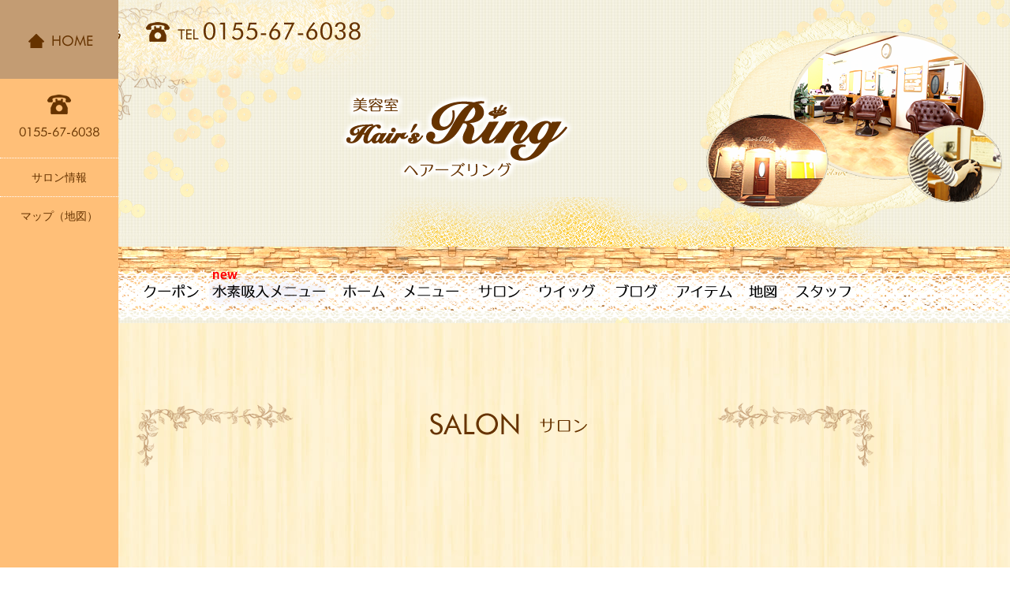

--- FILE ---
content_type: text/html
request_url: https://hairs-ring.com/salon.html
body_size: 3239
content:
<!DOCTYPE html>
<html dir="ltr" lang="ja"><!-- InstanceBegin template="/Templates/temp.dwt" codeOutsideHTMLIsLocked="false" --><head>
<meta charset="UTF-8">
<meta name="format-detection" content="telephone=no">
<meta name="viewport" content="width=device-width,initial-scale=1.0,minimum-scale=1.0">
<meta name="Keywords" content="ring,hair'sring,ヘアーズリング,リング,ヘアーズ,美容室,帯広,ヘアーサロン,ウイッグ">
<meta name="Description" content="帯広美容室ヘアーズリング Hair's Ringでは髪（ヘアー）を通して多くの人達と縁を広げ、輪（リング）を結ぶ。気構えるオシャレではなく、毎日楽しめるオシャレを提案する。そんなお客様に一番近い美容室を目指しています">
<script src="js/jquery-1.8.2.min.js" type="text/javascript" charset="UTF-8"></script>
<script src="js/jquery.colorbox-min.js" type="text/javascript" charset="UTF-8"></script>
<script src="js/jquery.bxslider.min.js" type="text/javascript" charset="UTF-8"></script>
<script src="js/base.js" type="text/javascript" charset="UTF-8"></script>
<script type="text/javascript" src="https://maps.google.com/maps/api/js?key=AIzaSyC8umxYMp-bIuhK_gH1QoJk4kdbp7fa5h0"></script>
<script src="js/google_maps.js" type="text/javascript" charset="UTF-8"></script>
<link rel="stylesheet" type="text/css" href="css/main.css">
<link rel="stylesheet" type="text/css" href="css/jquery.bxslider.css">
<link rel="stylesheet" type="text/css" href="js/colorbox.css">
<!-- InstanceBeginEditable name="doctitle" -->
<title>サロン　Hair's Ring -ヘアーズリング-</title>
<!-- InstanceEndEditable -->
<!-- InstanceBeginEditable name="head" -->
<!-- InstanceEndEditable -->
</head>
<body>
<script>
  (function(i,s,o,g,r,a,m){i['GoogleAnalyticsObject']=r;i[r]=i[r]||function(){
  (i[r].q=i[r].q||[]).push(arguments)},i[r].l=1*new Date();a=s.createElement(o),
  m=s.getElementsByTagName(o)[0];a.async=1;a.src=g;m.parentNode.insertBefore(a,m)
  })(window,document,'script','https://www.google-analytics.com/analytics.js','ga');

  ga('create', 'UA-97014373-1', 'auto');
  ga('send', 'pageview');

</script>
<div id="loader-bg">
	<div id="loader">
		<img src="img/img-loading.png" width="240" height="240" alt="Now Loading...">
	</div>
</div>
<div id="main">
	<header>
		<div class="header_box1">
			<p class="header_tel"><img src="img/contact1.png" width="180" height="100" alt="ご予約はこちら" class="pc_i"><a href="tel:0155676038"><img src="img/contact2.png" width="300" height="100" alt="お問い合わせ電話番号0155-67-6038"></a></p>
			<div id="fade_img">
				<img src="img/header_img1.png" width="400" height="300" alt="帯広美容室hairs ring イメージ写真1">
				<img src="img/header_img2.png" width="400" height="300" alt="帯広美容室hairs ring イメージ写真2">
				<img src="img/header_img3.png" width="400" height="300" alt="帯広美容室hairs ring イメージ写真3">
			</div>
			<p class="header_logo"><img src="img/header_logo.png" width="320" height="150" alt="帯広ヘアーサロン　ヘアーズリング"></p>
			
		</div>
		
		<!-- InstanceBeginEditable name="EditRegion4" --><!-- InstanceEndEditable -->
		
		<nav class="header_nav">
			<div id="toggle"><a href="">MENU</a></div>
			<ul id="menu">
                <li><a data-text ="クーポン" href="coupon.html" class="orange"><img src="img/h_menu4_btn.png" alt="クーポン"></a></li>
                <li><a data-text ="水素吸入メニュー" href="suiso.html" class="blue"><img src="img/h_menu10_btn.png" alt="メニュー"></a></li>
				<li><a data-text="ホーム" href="../"><img src="img/h_menu1_btn.png" alt="ホーム"></a></li>
				<li><a data-text ="メニュー" href="menu.html"><img src="img/h_menu2_btn.png" alt="メニュー"></a></li>
                
				<li><a data-text ="サロン" href="salon.html"><img src="img/h_menu3_btn.png" alt="サロン"></a></li>				
				<li><a data-text ="ウィッグ" href="wig.html"><img src="img/h_menu5_btn.png" alt="ウィッグ"></a></li>
				<li><a data-text ="ブログ" href="https://www.hairs-ring.com/blog/?cat=1"><img src="img/h_menu6_btn.png" alt="ブログ"></a></li>
				<li><a data-text ="アイテム" href="item.html"><img src="img/h_menu7_btn.png" alt="アイテム"></a></li>
				<li><a data-text ="地図" href="alon.html#mark2"><img src="img/h_menu8_btn.png" alt="地図"></a></li>
				<li><a data-text ="スタッフ" href="staff.html"><img src="img/h_menu9_btn.png" alt="スタッフ"></a></li>
			</ul>
		</nav>
	</header>
	<!-- InstanceBeginEditable name="EditRegion3" -->
	<article class="salon_main page_all_back">
		<section class="salon_box1" id="mark1">
			<h1 class="page_title"><img src="img/salon_title1.png" width="320" height="45" alt="帯広美容室ヘアーズリング　サロン一覧"></h1>
			
			<ul>
				<li><a href="img/salon_gallery1.jpg" class="group1"><img src="img/salon_gallery1_btn.jpg" width="140" height="105" alt="ヘアーズリング夜の外観写真"></a></li>
				<li><a href="img/salon_gallery2.jpg" class="group1"><img src="img/salon_gallery2_btn.jpg" width="140" height="105" alt="ヘアーカット・スチームイメージ"></a></li>
				<li><a href="img/salon_gallery3.jpg" class="group1"><img src="img/salon_gallery3_btn.jpg" width="140" height="105" alt="hairsringの内観写真"></a></li>
				<li><a href="img/salon_gallery4.jpg" class="group1"><img src="img/salon_gallery4_btn.jpg" width="140" height="105" alt="ヘアーズリングのヘアーシャンプー台"></a></li>
				<li><a href="img/salon_gallery5.jpg" class="group1"><img src="img/salon_gallery5_btn.jpg" width="140" height="105" alt="美容室ヘアーズリング、ヘアーカットイメージ"></a></li>
				<li><a href="img/salon_gallery6.jpg" class="group1"><img src="img/salon_gallery6_btn.jpg" width="140" height="105" alt="シザーやヘアーカット用のはさみなど"></a></li>
				<li><a href="img/salon_gallery7.jpg" class="group1"><img src="img/salon_gallery7_btn.jpg" width="140" height="105" alt="ヘアーカットイメージ"></a></li>
				<li><a href="img/salon_gallery8.jpg" class="group1"><img src="img/salon_gallery8_btn.jpg" width="140" height="105" alt="カラー剤など豊富なヘアーケア用品"></a></li>
			</ul>
			
			<div>
				<table>
					<tr><th>店名</th><td>Hair’s Ring ヘアーズリング</td></tr>
					<tr><th>所在地</th><td>北海道帯広市東３条南６丁目１５番地</td></tr>
					<tr><th>営業時間<br>（受付）</th><td>平日・土曜日　/　10:00 - 18:00</td></tr>
					<tr><th>定休日</th><td>日曜・祝日</td></tr>
					<tr><th>駐車場</th><td>５台</td></tr>
				</table>
				<p><a href="tel:0155676038"><img src="img/salon_contact_bana_btn.png" width="540" height="170" alt="ご予約はこちら　0155676038"></a></p>
			</div>

		</section>
		
		<section class="salon_box_map" id="mark2">
			<h2 class="page_title"><img src="img/salon_title3.png" width="400" height="45" alt="帯広美容室ヘアーズリング　地図"></h2>
			
			<div id="page_map"><div id="map_canvas">a</div></div>
			
			<div id="page_street"><div id="street"></div></div>
			<p>詳細は<a href="https://www.google.com/maps/place/%E3%83%98%E3%82%A2%E3%83%BC%E3%82%BA%E3%83%BB%E3%83%AA%E3%83%B3%E3%82%B0/@42.9257786,143.2072211,17z/data=!3m1!4b1!4m2!3m1!1s0x5f73993ba8ee1fd9:0x2f668ddcb4e93bb">goolemap</a>からご覧頂けます。</p>
			
		</section>
	</article>	
	<!-- InstanceEndEditable -->	
	<div class="page_all_back text_center"><a class="sp_b" href="tel:0155676038"><img src="img/index_side_contact_bana_btn.png" alt="お問い合わせ0155676038"></a></div>
	<div class="page_all_back">
        <p class="line"><a href="https://line.me/ti/p/%40eim4121k">ラインでお友達になれば<br>お得なクーポンが盛りだくさん<br><img src="img/line.png" alt="lineのお申し込み"></a></p>
        <p class="insta"><a href="https://www.instagram.com/hairsring.830/">Instagramでもサロンの最新情報を発信中♪<br><img src="img/insta.png" alt="ヘアーズリングのインスタグラム"></a></p>
    </div>
	<footer>
		<div>
			<p class="footer_logo"><img src="img/footer_logo.png" width="300" height="180" alt="帯広美容室ヘアーズリング"></p>
			<nav>
				<ul id="menu2">
					<li><a href="../">ホーム</a></li>
					<li><a href="menu.html">メニュー</a></li>
					<li><a href="salon.html">サロン</a></li>
					<li><a href="coupon.html">クーポン</a></li>
					<li><a href="wig.html">ウィッグ</a></li>
					<li><a href="https://www.hairs-ring.com/blog/?cat=1">ブログ</a></li>
					<li><a href="item.html">アイテム</a></li>
					<li><a href="salon.html#mark2">地図</a></li>
					<li><a href="staff.html">スタッフ</a></li>
				</ul>
			</nav>
			<p>Copyright(C) Hair’s Ring. All Rights Reserved </p>
		</div>
	</footer>
	
	
	<nav class="side_nav_menu" id="side_nav_menu">
		<h2><a href="../"><img src="img/sub_menu1_btn.png" alt="hairs ring　ホーム"></a></h2>
		<ul>
			<li><img src="img/sub_menu2_btn.png" alt="お問い合わせ0155676038"></li>
			<!-- InstanceBeginEditable name="EditRegion5" -->
				<li><a href="#mark1">サロン情報</a></li>
				<li><a href="#mark2">マップ（地図）</a></li>
				<!-- InstanceEndEditable -->				
		</ul>
		<p id="page_top"><a href="#"><img src="img/top_return_btn.png" alt="帯広ヘアーサロンhairs ringトップへ戻る"></a></p>
	</nav>
</div>
</body>
<!-- InstanceEnd --></html>


--- FILE ---
content_type: text/css
request_url: https://hairs-ring.com/css/main.css
body_size: 4974
content:
html{font-size:62.5%}body,div,dl,dt,dd,ul,ol,li,h1,h2,h3,h4,h5,h6,pre,p,blockquote,th,td{margin:0;padding:0;font-style:normal;text-align:left;line-height:2;font-size:16px;font-size:1.6rem;vertical-align:top}body{font-family:'メイリオ',Meiryo,'ＭＳ Ｐゴシック',sans-serif}h1{font-size:26px;font-size:2.6rem}h2{font-size:22px;font-size:2.2rem}h3{font-size:20px;font-size:2.0rem}h4,h5,h6{font-size:18px;font-size:1.8rem}ul,ol,li{list-style-type:none}a:link,a:visited{text-decoration:none}a:hover{text-decoration:none}img{border:0;vertical-align:bottom}address{font-style:normal;text-align:left}.clearfix:after{visibility:hidden;display:block;font-size:0;content:" ";clear:both;height:0}* html .clearfix{zoom:1}*:first-child+html .clearfix{zoom:1}.clearfix{overflow:hidden}fs10{font-size:10px}.fs12{font-size:12px}.fs14{font-size:14px}.fs16{font-size:16px}.fs18{font-size:18px}.fs20{font-size:20px}.mt10{margin-top:10px}.mt20{margin-top:20px}.mt30{margin-top:30px}.mt40{margin-top:40px}.mt50{margin-top:50px}.mb10{margin-bottom:10px}.mb20{margin-bottom:20px}.mb30{margin-bottom:30px}.mb40{margin-bottom:40px}.mb50{margin-bottom:50px}.ml10{margin-left:10px}.ml20{margin-left:20px}.ml30{margin-left:30px}.ml40{margin-left:40px}.ml50{margin-left:50px}.mr10{margin-right:10px}.mr20{margin-right:20px}.mr30{margin-right:30px}.mr40{margin-right:40px}.mr50{margin-right:50px}.pt10{padding-top:10px}.pt20{padding-top:20px}.pt30{padding-top:30px}.pt40{padding-top:40px}.pt50{padding-top:50px}.pl10{padding-left:10px}.pl20{padding-left:20px}.pl25{padding-left:20px}.pl30{padding-left:30px}.pl40{padding-left:40px}.pl50{padding-left:50px}.pr10{padding-right:10px}.pr20{padding-right:20px}.pr25{padding-right:20px}.pr30{padding-right:30px}.pr40{padding-right:40px}.pr50{padding-right:50px}.pb10{padding-bottom:10px}.pb20{padding-bottom:20px}.pb30{padding-bottom:30px}.pb40{padding-bottom:40px}.pb50{padding-bottom:50px}.text_center{text-align:center}.text_right{text-align:right}.c_red{color:#F00}.c_blue{color:#00F}.c_brown{color:#930}.c_green{color:#390}.c_orange{color:#F60}.c_pink{color:#F3F}#menu{width:100%;max-width:940px;margin:0 auto;padding:0;font-size:0}@media only screen and (max-width: 767px){#menu{display:none}}#menu li{display:inline-block}#menu2{text-align:center;font-size:0;background:none}#menu2 li{display:inline-block;padding-left:10px;margin-left:10px}#menu2 li:first-child{border:none;padding-left:0;margin-left:0}#menu2 li a{color:#630}#menu2 li a:hover{color:#ccc}#toggle{display:none}@media only screen and (max-width: 767px){#menu li,#menu2 li{width:100%;display:block;margin:0;padding:0;max-width:480px;min-width:320px}#menu li a,#menu2 li a{display:block;padding:12px 0 10px;background:#FFBF78;color:#630;text-align:center;text-decoration:none;border-bottom:1px solid #fff}#menu li a:hover,#menu2 li a:hover{background:#C39C73;color:#fff}#menu li a:before{content:attr(data-text)}#menu li img{display:none}#toggle{display:block;position:relative;width:100%;background:#C39C73;padding:0}#toggle a{display:block;position:relative;padding:24px 0 24px 0;border-bottom:1px solid #fff;color:#630;text-align:center;text-decoration:none}#toggle:before{display:block;content:"";position:absolute;top:50%;left:10px;width:20px;height:20px;margin-top:-10px;background:#C39C73}#toggle a:before,#toggle a:after{display:block;content:"";position:absolute;top:50%;left:10px;width:20px;height:4px;background:#C39C73}#toggle a:before{margin-top:-6px}#toggle a:after{margin-top:2px}}.wp_main{font-size:0}.wp_main .box_left{width:620px;display:inline-block}.wp_main .box_left h1,.wp_main .box_left h2,.wp_main .box_left h3,.wp_main .box_left h4,.wp_main .box_left h5,.wp_main .box_left h6,.wp_main .box_left p{padding:10px 0}@media only screen and (max-width: 767px){.wp_main .box_left{width:100%;display:block;min-width:320px;max-width:480px}}.wp_main .box_left img{max-width:100%}.wp_main .box_right{width:260px;display:inline-block;padding-left:50px}@media only screen and (max-width: 767px){.wp_main .box_right{width:100%;display:block;padding-left:0}}.wp_box{padding-bottom:50px}.wp_main .ti{padding-bottom:10px;border-bottom:#CCC solid 1px;margin-bottom:10px}.wp_main .date{text-align:right}.wp_main .date span{padding:5px;background-color:#FFF;color:#000000}.wp_main .list{padding:10px 0;border-top:1px #aaa solid;border-bottom:1px #aaa solid;margin:50px 0}.wp_main .list li:nth-child(2){text-align:right}@media only screen and (max-width: 767px){.wp_main .list li:nth-child(2){text-align:left;padding-top:5px}}.wp_main .box_right ul{padding:20px 0}.wp_main .box_right li{border-bottom:1px dotted #CCC;padding-bottom:4px}.aligncenter{display:block;margin-left:auto;margin-right:auto}.alignleft{float:left;margin-right:10px;margin-bottom:10px}.alignright{float:right;margin-left:10px;margin-bottom:10px}#loader-bg{display:none;position:fixed;width:100%;height:100%;top:0px;left:0px;background:#FFBF78;z-index:10000;max-height:100%;overflow:hidden}#loader{display:none;position:fixed;top:50%;left:50%;width:240px;height:240px;margin-top:-120px;margin-left:-120px;text-align:center;color:#fff;z-index:20000}#page_top{position:fixed;display:none;right:10px;bottom:10px}#side_nav_menu{position:fixed;width:150px;height:100%;background-color:#FFBF78;top:0;left:0}#side_nav_menu h2{background-color:#C39C73}#side_nav_menu ul li a{padding:10px 10px;text-align:center;border-top:1px dotted #fff;display:block;color:#663300;font-size:14px;font-size:1.4rem}#side_nav_menu ul li a:hover{background-color:#C39C73}@media only screen and (max-width: 1200px){#side_nav_menu{display:none}}#fade_img{position:absolute;right:0;top:0;width:400px;height:300px}@media only screen and (max-width: 767px){#fade_img{top:10px;right:0px;margin:0 auto;width:100%;max-width:180px}}#fade_img img{position:absolute;left:0;top:0}.pc_i{display:inline}.pc_b{display:block}.sp_i{display:none}.sp_b{display:none}@media only screen and (max-width: 767px){.pc_i{display:none}.pc_b{display:none}.sp_i{display:inline}.sp_b{display:block}}img{max-width:100%;height:auto}header{width:100%;min-width:940px;margin:0 auto;background:url(../img/header_otiba.png) no-repeat top left,url(../img/index_slide_back3.png) no-repeat center right,url(../img/index_slide_back3.png) no-repeat bottom left,url(../img/back_screen1.jpg)}@media only screen and (max-width: 767px){header{width:100%;max-width:480px;min-width:320px}}header .header_box1{width:100%;max-width:1300px;min-width:940px;margin:0 auto;position:relative}@media only screen and (max-width: 767px){header .header_box1{max-width:480px;min-width:320px}}@media only screen and (max-width: 767px){header .header_box1 .header_tel{position:relative;z-index:100;top:-10px;left:10px}header .header_box1 .header_tel img{width:220px}}header .header_box1 .header_logo{text-align:center;padding-right:100px}@media only screen and (max-width: 767px){header .header_box1 .header_logo{padding-right:0;max-width:240px;position:relative;left:20px;top:-15px;z-index:50px}}header .header_nav{background:url(../img/h_menu_back.png);min-height:50px;padding:90px 0 10px 0}header .header_nav li{padding:0 5px}@media only screen and (max-width: 767px){header .header_nav{padding-top:0}header .header_nav li a.orange{background-color:#ff8c00 !important}header .header_nav li a.blue{background-color:#3D77FC !important;color:#fff !important}}footer{width:100%;min-width:940px;margin:0 auto;background-color:#FFBF78;padding:30px 0;font-size:0}@media only screen and (max-width: 767px){footer{width:100%;max-width:480px;min-width:320px}}footer div{width:940px;margin:0 auto}@media only screen and (max-width: 767px){footer div{width:100%}}footer div .footer_logo{display:inline-block;width:300px;margin-right:40px}@media only screen and (max-width: 767px){footer div .footer_logo{width:100%;display:block;text-align:center;margin:0}}footer div nav{display:inline-block;width:580px}@media only screen and (max-width: 767px){footer div nav{width:100%;display:block}}footer div p{text-align:center;color:#630}.index_slide{background:url(../img/index_slide_back1.png) top center no-repeat;padding:66px 0 0 0;margin:50px auto;width:880px;box-sizing:border-box;position:relative}.index_slide h1{position:absolute;top:60%;left:50%;margin-left:-250px;margin-top:-20px;z-index:2000}@media only screen and (max-width: 767px){.index_slide{width:100%;padding:0 0 0 0;margin:0px auto}.index_slide h1{position:static;text-align:center;margin:0}}.bx-wrapper .bx-pager,.bx-wrapper .bx-controls-auto{bottom:-60px !important}.index_main{padding-top:50px}.index_main .index_box1{width:940px;margin:0 auto;min-width:940px;font-size:0;background:url(../img/index_topics_back.png) top center no-repeat;padding-top:100px}@media only screen and (max-width: 767px){.index_main .index_box1{width:100%;max-width:480px;min-width:320px;padding:0 6px;-moz-box-sizing:border-box;-webkit-box-sizing:border-box;box-sizing:border-box}}.index_main .index_box1 div{width:620px;margin:20px 20px 0 0;display:inline-block;-moz-border-radius:20px;-webkit-border-radius:20px;border-radius:20px;background-color:#FFF;box-sizing:border-box;border:1px dotted #C39C73;padding-bottom:50px}@media only screen and (max-width: 767px){.index_main .index_box1 div{width:100%;margin:0}}.index_main .index_box1 div h1{background-color:#FFBF78;margin:50px 0 30px 0;padding-bottom:10px}.index_main .index_box1 div dl{overflow:hidden;zoom:1;border-bottom:1px dotted #C39C73;padding:7px 10px;margin:7px 0px}.index_main .index_box1 div dl dt{width:24%;float:left;clear:both}@media only screen and (max-width: 767px){.index_main .index_box1 div dl dt{width:100%;float:none;background-color:#C39C73}}.index_main .index_box1 div dl dd{width:76%;margin-left:24%}@media only screen and (max-width: 767px){.index_main .index_box1 div dl dd{width:100%;margin:0;padding:0 10px}}.index_main .index_box1 div dl dd h2{font-size:16px}.index_main .index_box1 aside{width:300px;display:inline-block}@media only screen and (max-width: 767px){.index_main .index_box1 aside{margin:0 auto;display:block}}.index_main .index_box1 aside p{padding:10px 0}.index_main .index_box2{width:940px;margin:0 auto;min-width:940px;background:url(../img/index_concept_back.png) top center no-repeat;padding-top:100px;margin-top:30px}@media only screen and (max-width: 767px){.index_main .index_box2{width:100%;max-width:480px;min-width:320px;padding:0 6px;-moz-box-sizing:border-box;-webkit-box-sizing:border-box;box-sizing:border-box}}@media only screen and (max-width: 767px){.index_main .index_box2{background:none}}.index_main .index_box2 h2{text-align:center;padding-bottom:50px}.index_main .index_box2 p{text-align:center;padding-bottom:20px}.index_main .index_box2 ul{font-size:0;text-align:center;padding:50px 0}.index_main .index_box2 ul li{width:33.3%;text-align:center;display:inline-block}.item_main section{width:940px;margin:0 auto;min-width:940px}@media only screen and (max-width: 767px){.item_main section{width:100%;max-width:480px;min-width:320px;padding:0 6px;-moz-box-sizing:border-box;-webkit-box-sizing:border-box;box-sizing:border-box}}.item_main section ul{font-size:0;text-align:center}.item_main section ul li{display:inline-block;margin:18px;border:1px dotted #C39C73}.staff_main section{width:940px;margin:0 auto;min-width:940px}@media only screen and (max-width: 767px){.staff_main section{width:100%;max-width:480px;min-width:320px;padding:0 6px;-moz-box-sizing:border-box;-webkit-box-sizing:border-box;box-sizing:border-box}}.staff_main section dl{padding:40px 0;font-size:0}.staff_main section dl dt{display:inline-block;width:400px;margin-right:40px}@media only screen and (max-width: 767px){.staff_main section dl dt{display:block;width:100%;margin-right:0}}.staff_main section dl dd{display:inline-block;width:500px}@media only screen and (max-width: 767px){.staff_main section dl dd{display:block;width:100%}}.staff_main section dl dd h2{font-size:20px;padding:30px 0;color:#630}@media only screen and (max-width: 767px){.staff_main section dl dd h2{text-align:center}}.staff_main section dl dd p{padding:10px 0}.coupon_main section{width:940px;margin:0 auto;min-width:940px;font-size:0;text-align:center}@media only screen and (max-width: 767px){.coupon_main section{width:100%;max-width:480px;min-width:320px;padding:0 6px;-moz-box-sizing:border-box;-webkit-box-sizing:border-box;box-sizing:border-box}}.coupon_main section dl{display:inline-block;padding:20px;width:33%;box-sizing:border-box}.coupon_main section dl h2{font-size:12px;text-align:center;padding:20px 0}.salon_box1{width:940px;margin:0 auto;min-width:940px;font-size:0}@media only screen and (max-width: 767px){.salon_box1{width:100%;max-width:480px;min-width:320px;padding:0 6px;-moz-box-sizing:border-box;-webkit-box-sizing:border-box;box-sizing:border-box}}.salon_box1 ul{font-size:0;width:300px;display:inline-block;margin-left:-20px}@media only screen and (max-width: 767px){.salon_box1 ul{display:block;margin:0 auto}}.salon_box1 ul li{width:150px;display:inline-block;padding:20px 0 0 20px;box-sizing:border-box}@media only screen and (max-width: 767px){.salon_box1 ul li{padding:5px}}.salon_box1 div{width:580px;margin-left:60px;display:inline-block}@media only screen and (max-width: 767px){.salon_box1 div{width:100%;margin-left:0}}.salon_box1 div table{width:100%}.salon_box1 div table th{font-weight:normal;width:160px;padding:10px}@media only screen and (max-width: 767px){.salon_box1 div table th{width:100%;margin-left:0;background-color:#FFBF78;display:block;box-sizing:border-box}}@media only screen and (max-width: 767px){.salon_box1 div table td{width:100%;display:block;padding:10px;box-sizing:border-box}}.salon_box_map{width:940px;margin:0 auto;min-width:940px;margin-top:100x;font-size:0}@media only screen and (max-width: 767px){.salon_box_map{width:100%;max-width:480px;min-width:320px;padding:0 6px;-moz-box-sizing:border-box;-webkit-box-sizing:border-box;box-sizing:border-box}}.salon_box_map #page_map{padding:10px;background-color:#C39C73;width:60%;box-sizing:border-box;display:inline-block}@media only screen and (max-width: 767px){.salon_box_map #page_map{width:100%;display:block}}.salon_box_map #page_map #map_canvas{height:300px}.salon_box_map #page_street{padding:10px;background-color:#C39C73;width:36%;box-sizing:border-box;margin-left:4%;display:inline-block}@media only screen and (max-width: 767px){.salon_box_map #page_street{width:100%;display:block;margin:20px 0}}.salon_box_map #page_street #street{height:300px}.wig_box1{width:940px;margin:0 auto;min-width:940px;font-size:0}@media only screen and (max-width: 767px){.wig_box1{width:100%;max-width:480px;min-width:320px;padding:0 6px;-moz-box-sizing:border-box;-webkit-box-sizing:border-box;box-sizing:border-box}}.wig_box1 h2.wig_box_title1{padding-top:100px;background:url(../img/wig_contetns1_back.png) no-repeat right center;min-height:250px}@media only screen and (max-width: 767px){.wig_box1 h2.wig_box_title1{padding-top:350px;background:url(../img/wig_contetns1_back.png) no-repeat center top;text-align:center;min-height:0}}.wig_box1 .wig_box1_1{background-color:#C39C73;padding:50px 0}.wig_box1 .wig_box1_1 p{text-align:center;padding:20px 0}.wig_box1 h2.wig_box_title2{padding:100px 0 0 500px;background:url(../img/wig_contetns2_back.png) no-repeat left center;min-height:250px}@media only screen and (max-width: 767px){.wig_box1 h2.wig_box_title2{padding:350px 0 0 0;background:url(../img/wig_contetns2_back.png) no-repeat center top;text-align:center;min-height:0}}.wig_box1 .wig_box1_2{width:440px;margin-right:40px;display:inline-block}@media only screen and (max-width: 767px){.wig_box1 .wig_box1_2{width:100%;margin-right:0px;display:block}}.wig_box1 .wig_box1_2 p{text-decoration:underline;font-weight:bold;padding-top:30px;text-align:center;color:#630}.wig_box1 .wig_box1_3{width:440px;display:inline-block}@media only screen and (max-width: 767px){.wig_box1 .wig_box1_3{width:100%;display:block}}.wig_box1 .wig_box1_3 p{text-decoration:underline;font-weight:bold;padding-top:30px;text-align:center;color:#630}.wig_box1 h3{padding-top:50px;margin-top:50px;text-align:center;background:url(../img/wig_yazirusi_back1.png) no-repeat top center}.wig_box1 ul{border:#C39C73 1px solid;padding:20px;width:100%;box-sizing:border-box;margin:30px 0;min-height:200px}.wig_box1 h4{padding-top:50px;color:#630}.wig_box2{width:940px;margin:0 auto;min-width:940px}@media only screen and (max-width: 767px){.wig_box2{width:100%;max-width:480px;min-width:320px;padding:0 6px;-moz-box-sizing:border-box;-webkit-box-sizing:border-box;box-sizing:border-box}}.wig_box2 dl{padding:30px 0 30px 160px}@media only screen and (max-width: 767px){.wig_box2 dl{padding:160px 0 30px 0px}}.wig_box2 dl:nth-of-type(1){background:url(../img/wig_step1_back.png) no-repeat left center}.wig_box2 dl:nth-of-type(2){background:url(../img/wig_step2_back.png) no-repeat left center}.wig_box2 dl:nth-of-type(3){background:url(../img/wig_step3_back.png) no-repeat left center}.wig_box2 dl:nth-of-type(4){background:url(../img/wig_step4_back.png) no-repeat left center}.wig_box2 dl:nth-of-type(5){background:url(../img/wig_step5_back.png) no-repeat left center}.wig_box2 dl:nth-of-type(6){background:url(../img/wig_step6_back.png) no-repeat left center}@media only screen and (max-width: 767px){.wig_box2 dl:nth-of-type(1){background:url(../img/wig_step1_back.png) no-repeat center top}.wig_box2 dl:nth-of-type(2){background:url(../img/wig_step2_back.png) no-repeat center top}.wig_box2 dl:nth-of-type(3){background:url(../img/wig_step3_back.png) no-repeat center top}.wig_box2 dl:nth-of-type(4){background:url(../img/wig_step4_back.png) no-repeat center top}.wig_box2 dl:nth-of-type(5){background:url(../img/wig_step5_back.png) no-repeat center top}.wig_box2 dl:nth-of-type(6){background:url(../img/wig_step6_back.png) no-repeat center top}}.wig_box2 dt{padding-bottom:10px;font-size:20px;font-size:2.0rem;font-weight:bold;color:#630}@media only screen and (max-width: 767px){.wig_box2 dt{text-align:center}}.wig_box2 dd p{padding:10px}.menu_icon1{background-color:#FFBF78;padding:5px 10px}.menu_box1{width:940px;margin:0 auto;min-width:940px}@media only screen and (max-width: 767px){.menu_box1{width:100%;max-width:480px;min-width:320px;padding:0 6px;-moz-box-sizing:border-box;-webkit-box-sizing:border-box;box-sizing:border-box}}.menu_box1 h2{font-size:20px;margin:30px 0 30px 0;padding:10px 0;border-top:1px solid #C39C73;border-bottom:1px solid #C39C73;color:#630}.menu_box1 h2 span{background-color:#FFBF78;padding:5px 10px;font-size:12px}.menu_box1 h2.menu_kasisyo{background:url(../img/menu_kituke.png) no-repeat right center;min-height:260px;padding-top:40px}@media only screen and (max-width: 767px){.menu_box1 h2.menu_kasisyo{padding-right:150px}}.menu_box1 h3{font-size:16px;font-weight:normal}.menu_box1 p{margin-bottom:40px}.menu_box1 table{width:100%;padding:20px 0 50px 0}.menu_box1 table th{font-weight:normal;padding:10px}@media only screen and (max-width: 767px){.menu_box1 table th{width:100%;display:block;background-color:#FFBF78;margin:0;box-sizing:border-box;padding:5px 10px}}.menu_box1 table td{width:150px;text-align:right}@media only screen and (max-width: 767px){.menu_box1 table td{width:100%;display:block;padding:5px 10px;box-sizing:border-box}}.menu_box2{width:940px;margin:0 auto;min-width:940px}@media only screen and (max-width: 767px){.menu_box2{width:100%;max-width:480px;min-width:320px;padding:0 6px;-moz-box-sizing:border-box;-webkit-box-sizing:border-box;box-sizing:border-box}}.menu_box2 h2{font-size:20px;margin:30px 0 30px 0;padding:10px 0;border-top:1px solid #C39C73;border-bottom:1px solid #C39C73;color:#630}.menu_box2 h2 span{background-color:#FFBF78;padding:5px 10px;font-size:12px}.menu_box2 p{margin:20px 0;padding-bottom:10px}.suiso_main section{width:940px;margin:0 auto;min-width:940px;background-color:#fff;padding:50px}@media only screen and (max-width: 767px){.suiso_main section{width:100%;max-width:480px;min-width:320px;padding:0 6px;-moz-box-sizing:border-box;-webkit-box-sizing:border-box;box-sizing:border-box}}@media only screen and (max-width: 767px){.suiso_main section{padding:0px}}.suiso_box1{background:url("../img/suiso/suiso1.jpg") no-repeat center center;background-size:cover;padding:150px 50px}@media only screen and (max-width: 767px){.suiso_box1{padding:100px 15px}}.suiso_box1 h2{font-family:"游明朝",YuMincho,"Hiragino Mincho ProN W3","ヒラギノ明朝 ProN W3","Hiragino Mincho ProN","HG明朝E","ＭＳ Ｐ明朝","ＭＳ 明朝",serif;text-align:center;font-size:4.0rem;background:linear-gradient(180deg, #0091ea 0%,#00b0ff 30%,#80d8ff 100%);color:transparent;display:inline-block;-webkit-background-clip:text;filter:drop-shadow(0px 0px 3px #fff) drop-shadow(0px 0px 3px #fff) drop-shadow(0px 0px 2px #fff);line-height:1.4;font-weight:bold}@media only screen and (max-width: 767px){.suiso_box1 h2{font-size:3.0rem}}.suiso_box1 h2 span{font-size:6.0rem}@media only screen and (max-width: 767px){.suiso_box1 h2 span{font-size:4.0rem}}.suiso_box1 h2 strong{font-size:7.0rem;background:linear-gradient(180deg, #211eff 0%,#000000 100%);-webkit-background-clip:text}@media only screen and (max-width: 767px){.suiso_box1 h2 strong{font-size:5.0rem}}.suiso_box1 h3{text-align:center;font-size:3.0rem;display:inline-block;font-family:"游明朝",YuMincho,"Hiragino Mincho ProN W3","ヒラギノ明朝 ProN W3","Hiragino Mincho ProN","HG明朝E","ＭＳ Ｐ明朝","ＭＳ 明朝",serif;padding-top:30px;font-weight:bold}@media only screen and (max-width: 767px){.suiso_box1 h3{font-size:2.0rem}}.suiso_box2{display:-webkit-flex;display:flex;-webkit-flex-direction:row;flex-direction:row;-webkit-flex-wrap:wrap;flex-wrap:wrap}.suiso_box2 .left{width:45%;padding:1%;box-sizing:border-box}@media only screen and (max-width: 767px){.suiso_box2 .left{width:100%;margin-top:20px}}.suiso_box2 .left p{text-align:center}.suiso_box2 .right{width:55%;padding:1%;box-sizing:border-box}@media only screen and (max-width: 767px){.suiso_box2 .right{width:100%}}.suiso_box2 .right div{-moz-box-shadow:0px 0px 5px #000;-webkit-box-shadow:0px 0px 5px #000;box-shadow:0px 0px 5px #000;margin-top:50px}@media only screen and (max-width: 767px){.suiso_box2 .right div{margin-top:0px}}.suiso_box2 .right h3{font-size:3.0rem;background:linear-gradient(180deg, #0091ea 49%,#00b0ff 50%,#80d8ff 100%);text-align:center;color:#fff;padding:5px}@media only screen and (max-width: 767px){.suiso_box2 .right h3{font-size:2.4rem}}.suiso_box2 .right p{font-size:2.6rem;padding:30px}@media only screen and (max-width: 767px){.suiso_box2 .right p{font-size:1.8rem}}.suiso_box2 .right p span{background:linear-gradient(rgba(0,0,0,0) 60%,#bfdfff 60%)}@media only screen and (max-width: 767px){.suiso_box3{padding-top:50px}}.suiso_box3 h2{font-family:"游明朝",YuMincho,"Hiragino Mincho ProN W3","ヒラギノ明朝 ProN W3","Hiragino Mincho ProN","HG明朝E","ＭＳ Ｐ明朝","ＭＳ 明朝",serif;text-align:center;font-size:5.0rem;background:linear-gradient(180deg, #211eff 0%,#000000 100%);color:transparent;-webkit-background-clip:text;filter:drop-shadow(0px 0px 3px #fff) drop-shadow(0px 0px 3px #fff) drop-shadow(0px 0px 2px #fff);line-height:1.4;font-weight:bold;margin-top:40px}.suiso_box3 h2 span{font-size:6.0rem}@media only screen and (max-width: 767px){.suiso_box3 h2{font-size:3.4rem;margin-top:10px}}.suiso_box3 ul{display:-webkit-flex;display:flex;-webkit-flex-direction:row;flex-direction:row;-webkit-flex-wrap:wrap;flex-wrap:wrap}.suiso_box3 ul li{width:25%;box-sizing:border-box;padding:1%}@media only screen and (max-width: 767px){.suiso_box3 ul li{width:50%;padding:15px}}.suiso_box3 ul li:nth-child(even){padding-top:50px}@media only screen and (max-width: 767px){.suiso_box3 ul li:nth-child(even){padding-top:100px}}.suiso_box3 h3{text-align:center;font-size:3.0rem;font-family:"游明朝",YuMincho,"Hiragino Mincho ProN W3","ヒラギノ明朝 ProN W3","Hiragino Mincho ProN","HG明朝E","ＭＳ Ｐ明朝","ＭＳ 明朝",serif;font-weight:bold;color:#00BFFF;text-align:center}.suiso_box4{padding:50px 0;display:-webkit-flex;display:flex;-webkit-flex-direction:row;flex-direction:row;-webkit-flex-wrap:wrap;flex-wrap:wrap;background:url("../img/suiso/suiso7.jpg") no-repeat;background-size:cover}.suiso_box4 .left{width:35%;padding:2%;box-sizing:border-box}@media only screen and (max-width: 767px){.suiso_box4 .left{width:100%}}.suiso_box4 .left ul{display:-webkit-flex;display:flex;-webkit-flex-direction:row;flex-direction:row;-webkit-flex-wrap:wrap;flex-wrap:wrap}.suiso_box4 .left ul li{width:100%;box-sizing:border-box;padding:2% 0}@media only screen and (max-width: 767px){.suiso_box4 .left ul li{width:50%}}.suiso_box4 .right{width:65%;padding:2%;box-sizing:border-box}@media only screen and (max-width: 767px){.suiso_box4 .right{width:100%}}.suiso_box4 .right div{-moz-box-shadow:0px 0px 5px #000;-webkit-box-shadow:0px 0px 5px #000;box-shadow:0px 0px 5px #000;margin-top:50px}.suiso_box4 .right h3{font-family:"游明朝",YuMincho,"Hiragino Mincho ProN W3","ヒラギノ明朝 ProN W3","Hiragino Mincho ProN","HG明朝E","ＭＳ Ｐ明朝","ＭＳ 明朝",serif;text-align:center;font-size:6.0rem;background:linear-gradient(180deg, #0091ea 0%,#00b0ff 30%,#80d8ff 100%);color:transparent;-webkit-background-clip:text;filter:drop-shadow(0px 0px 3px #fff) drop-shadow(0px 0px 3px #fff) drop-shadow(0px 0px 2px #fff);line-height:1.4;font-weight:bold}@media only screen and (max-width: 767px){.suiso_box4 .right h3{font-size:4.0rem}}.suiso_box4 .right li{text-align:center;font-size:1.6rem}.suiso_box5{background:url("../img/suiso/suiso10.jpg") no-repeat right center;background-size:cover;padding:50px 50px;margin-top:50px}@media only screen and (max-width: 767px){.suiso_box5{padding:50px 15px;margin-top:0}}.suiso_box5 h2{font-family:"游明朝",YuMincho,"Hiragino Mincho ProN W3","ヒラギノ明朝 ProN W3","Hiragino Mincho ProN","HG明朝E","ＭＳ Ｐ明朝","ＭＳ 明朝",serif;text-align:center;font-size:6.0rem;background:linear-gradient(180deg, #0091ea 0%,#00b0ff 30%,#80d8ff 100%);color:transparent;display:inline-block;-webkit-background-clip:text;filter:drop-shadow(0px 0px 3px #fff) drop-shadow(0px 0px 3px #fff) drop-shadow(0px 0px 2px #fff);line-height:1.4;font-weight:bold}@media only screen and (max-width: 767px){.suiso_box5 h2{font-size:5.0rem}}.suiso_box5 h3{font-size:3.0rem;font-family:"游明朝",YuMincho,"Hiragino Mincho ProN W3","ヒラギノ明朝 ProN W3","Hiragino Mincho ProN","HG明朝E","ＭＳ Ｐ明朝","ＭＳ 明朝",serif;font-weight:bold}@media only screen and (max-width: 767px){.suiso_box5 h3{color:red}}.suiso_box5 div{background-color:rgba(255,255,255,0.7);padding:15px;display:inline-block}.suiso_box5 li{font-weight:bold;font-size:2.0rem;color:#FF0004}.suiso_box5 p{padding:10px 0}.news_box{width:940px;margin:0 auto;min-width:940px}@media only screen and (max-width: 767px){.news_box{width:100%;max-width:480px;min-width:320px;padding:0 6px;-moz-box-sizing:border-box;-webkit-box-sizing:border-box;box-sizing:border-box}}.page_title{background:url(../img/page_title_back_img1.png) left center no-repeat,url(../img/page_title_back_img2.png) right center no-repeat;text-align:center;min-height:100px;padding:100px 0}@media only screen and (max-width: 767px){.page_title{background:url(../img/page_title_back_img1.png) left bottom no-repeat,url(../img/page_title_back_img2.png) right bottom no-repeat}}.page_all_back{width:100%;min-width:940px;margin:0 auto;background:url(../img/back_screen2.jpg);padding-bottom:50px}@media only screen and (max-width: 767px){.page_all_back{width:100%;max-width:480px;min-width:320px}}.btn_style1{background-color:#FFBF78;color:#000000;border-radius:10px;display:block;width:100%;text-align:center;padding:5px 0}.btn_style1:hover{color:#FFF}.btn_style2{background-color:#C39C73;color:#000000;border-radius:10px;padding:5px 10px;font-size:12px;font-size:1.2rem}.btn_style2:hover{color:#FFF;background-color:#FFBF78}a{color:#630}.line{text-align:center;width:47%;margin-right:3%;margin-left:2%;border:10px solid #FFBF78;box-sizing:border-box;padding:20px;display:inline-block}@media only screen and (max-width: 767px){.line{width:98%;margin:1%;display:block}}.insta{text-align:center;width:47%;border:10px solid #ffc9d2;box-sizing:border-box;display:inline-block;padding:20px}@media only screen and (max-width: 767px){.insta{width:98%;margin:1%;display:block}}
/*# sourceMappingURL=main.css.map */


--- FILE ---
content_type: application/javascript
request_url: https://hairs-ring.com/js/base.js
body_size: 2441
content:
//�e�v�f�̓Ǎ����I������i�K
$(document).ready(function(){
	contents_start();
	startload();
});	

//�摜�ȂǊ܂߂ēǍ����I������i�K
$(window).load(function(){
	stopload();
});

	
	
//�v�f�ǂݎ�芮����ɊJ�n
function contents_start(){
	//�X�}�[�g�t�H���ƃ^�u���b�g+�o�b����
	if ((navigator.userAgent.indexOf('iPhone') > 0 && navigator.userAgent.indexOf('iPad') == -1) || navigator.userAgent.indexOf('iPod') > 0 || (navigator.userAgent.indexOf('Android') > 0 && navigator.userAgent.indexOf('Mobile') > 0)) {
		//�X�}�z�iiPhone,iPod touch,Android�j�̏ꍇ
		scroll_return();
		//top_fadeimg();
		colorbox_start();
		//bx_slider1();
		//bx_slider2();
		bx_slider3();
		sp_menu_btn();
		//page_ac();
		fade_img();
	}else{
		//�^�u���b�g+�o�b����̏ꍇ
		scroll_return();
		img_op_btn();
		img_hover_btn();
		img_rollover();
		//top_fadeimg();
		colorbox_start();
		//bx_slider1();
		//bx_slider2();
		bx_slider3();
		//page_ac();
		//load_imgfeed();
		fade_img();
		sp_menu_btn();
		pc_tel();
	}
	//----------------------------------------------------------------------------------------------------	
	

	//���s����	 
	//�摜�{�^���Ȃǉ摜�t�@�C����_btn�����Ă���ꍇ�����x��ς��郍�[���I�[�o�@�\����������
	function img_op_btn(){
		var images = $("img");
		for(var i=0; i < images.size(); i++) {
			if(images.eq(i).attr("src").match("_btn.")) {
				$("img").eq(i).hover(function() {
					$(this).css('opacity', '0.6');
				}, function() {
					$(this).css('opacity', '1');
				});
			}
		}
	}
	//----------------------------------------------------------------------------------------------------	
	
	
	//�w��̃{�^���Ȃǂɓ����x��ς��郍�[���I�[�o�@�\����������
	function img_hover_btn(){
	//�w��̃N���X�E�h�c�摜�������œ����x�ɕς���
		$('.img_hover_btn img').hover(function() {
			$(this).css('opacity','0.6');
		}, function() {
			$(this).css('opacity','1');
		});
	}
	//----------------------------------------------------------------------------------------------------	
	
	
	//�摜�{�^���Ȃǉ摜�t�@�C������_off�����Ă���ꍇ�����Ń��[���I�[�o���Ƀt�@�C����_on�؂�ւ���	
	function img_rollover(){
		var images = $("img");
		for(var i=0; i < images.size(); i++) {
			if(images.eq(i).attr("src").match("_off.")) {
				$("img").eq(i).hover(function() {
					$(this).attr('src', $(this).attr("src").replace("_off.", "_on."));
				}, function() {
					$(this).attr('src', $(this).attr("src").replace("_on.", "_off."));
				});
			};
		};
	};
	//----------------------------------------------------------------------------------------------------	
	
	
	//�X���[�X�X�N���[���Ńg�b�v�ɖ߂�B#�Ŏn�܂�A���J�[���N���b�N�����ꍇ�ɏ���
	function scroll_return(){
		$('a[href^=#]').click(function() {
			// �X�N���[���̑��x
			var speed = 500;// �~���b
			// �A���J�[�̒l�擾
			var href= $(this).attr("href");
			// �ړ�����擾
			var target = $(href == "#" || href == "" ? 'html' : href);
			// �ړ���𐔒l�Ŏ擾
			var position = target.offset().top;
			// �X���[�X�X�N���[��
			$('body,html').animate({scrollTop:position}, speed, 'swing');
			return false;
		});		
		//�g�b�v�ɉE���ɃX�N���[����A�펞�\��
		//�O���[�o���֐�
		var topBtn = $('#page_top');	
		topBtn.hide();
		//�X�N���[����100�ɒB������{�^���\��
		$(window).scroll(function () {
			if ($(this).scrollTop() > 100) {
				topBtn.fadeIn();
			} else {
				topBtn.fadeOut();
			}
		});
	}
	//----------------------------------------------------------------------------------------------------		



	//�J���[�{�b�N�X	
	function colorbox_start(){
		//colorbox
		if($(".group1").length){	
			$(".group1").colorbox({rel:'group1',maxWidth:'100%',maxHeight:'100%',speed:'200'});
		//colorbox
		}
	}
	//----------------------------------------------------------------------------------------------------
	

	//�摜�N���X�t�F�[�h
	function top_fadeimg(){
		$('#gallery_slide_box img:gt(0)').hide();
		//�^�C�}�[
		setInterval(function() {
			//�t�F�[�h�C���ƃA�E�g���J��Ԃ�
		$('#gallery_slide_box :first-child').fadeOut(4000).next('img').fadeIn(4000).end().appendTo('#gallery_slide_box');
		}, 5000);
	}
	//----------------------------------------------------------------------------------------------------



	//�X�}�[�g�t�H���p�̃��j���[���X�g�\��
	function sp_menu_btn(){
		$("#toggle a").click(function(){
    	$("#menu").slideToggle();
    		return false;
  		});
	}
	//----------------------------------------------------------------------------------------------------
	
	
	//�o�b�\���̍ۂɂs�d�k�𖳌���
	function pc_tel(){
        $('a[href^="tel:"]').css( 'cursor', 'default' ).click(function(event){
            event.preventDefault();
        });
   	}
	//�o�b�\���̍ۂɂs�d�k�𖳌���-------------------------------------------------------
	
	
	
	//�摜�����ǂݍ��݃t�F�[�h�C��
	function load_imgfeed(){
		var delaySpeed = 100;
		var fadeSpeed = 1000;
		$('.img_fadein li').each(function(i){
			$(this).delay(i*(delaySpeed)).css({display:'block',opacity:'0'}).animate({opacity:'1'},fadeSpeed);
		});	
		
	}		
	//----------------------------------------------------------------------------------------------------
	
	//bxslide���g���Ă̐ݒ�@�������@�ݒ�
	function bx_slider1(){
		$('.bxslider').bxSlider({
			pager: false,
			slideWidth: 220,
			maxSlides: 7,
			minSlides: 0,
			moveSlides: 1
		});
	}
	//----------------------------------------------------------------------------------------------------
	//bxslide���g���Ă̐ݒ�@�t�F�[�h�@�P��
	function bx_slider2(){
		$('.bxslider').bxSlider({
			mode: 'fade',
			auto: true,
			pager: false,
			controls: false
		});
	}
	//----------------------------------------------------------------------------------------------------
	//bxslide���g���Ă̐ݒ�@�X���C�h�@�ʏ�
	function bx_slider3(){
		$('.bxslider').bxSlider({
			auto: true
		});
	}
	//----------------------------------------------------------------------------------------------------
	
	//�w��ӏ����N���b�N����Ɠ��e�\���̃A�R�[�f�B�I������	
	
	function page_ac(){
		$("#page_ac").click(function(){
			$(this).next("#page_ac li").slideToggle();
			//$(this).next("#page_ac li").siblings("#page_ac li").slideUp(); �Z��v�f�����i���X�g���ȂǂɎg���j
		});
	}
	//----------------------------------------------------------------------------------------------------
	
	//�t�F�[�h�A�E�g�E�t�F�[�h�C��	
	
	function fade_img(){
		$('#fade_img img:gt(0)').hide();
		setInterval(function() {
			$('#fade_img :first-child').fadeOut('slow').next('img').fadeIn('slow').end().appendTo('#fade_img');
		},3000);
	}
	//----------------------------------------------------------------------------------------------------
}
//--------------------------------------------------------------------------------------------------------





//�y�[�W���[�f�B���O����
function startload(){
	//�w��̂h�c�̂ݎ��s�������ꍇ�A�R�����g�A�E�g
	//if($("#index_only").length){
		//�y�[�W�ǂݍ��ݎ��̃t�F�[�h����
		var h = $(window).height();
		//$('#main').css('display','none');
		$('#main').css({"visibility":"hidden"});
		$('#loader-bg ,#loader').height(h).css({"display":"block"});
		
		//10�b�������狭���I�Ƀ��[�h��ʂ��\��
		setTimeout('stopload()',10000);
	//}
}
 
function stopload(){
	//�w��̂h�c�̂ݎ��s�������ꍇ�A�R�����g�A�E�g
	//if($("#index_only").length){
	  //$('#main').css('display','block');
	  $('#main').css('visibility','visible');
	  $('#loader-bg').delay(900).fadeOut(800);
	  $('#loader').delay(600).fadeOut(300);
  //}
}
//--------------------------------------------------------------------------------------------------------

--- FILE ---
content_type: application/javascript
request_url: https://hairs-ring.com/js/google_maps.js
body_size: 763
content:
   
function initialize() {
    defPos = new google.maps.LatLng(42.925772,143.209408);
    
    //地図初期化 
    var mapOptions = {
        center: defPos,
        zoom: 14,
        mapTypeId: google.maps.MapTypeId.ROADMAP
    };
    var map = new google.maps.Map(document.getElementById('map_canvas'), mapOptions);
	
	var simage = 'http://www.hairs-ring.com/g_map.png';
  	var lopanMarker = new google.maps.Marker({
    	position: defPos,
    	map: map,
    	icon: simage
  	});
	
	
	

    //ストリートビュー初期化 heading角度　pitch高さ
    var panoramaOptions = {
        position: defPos,
        pov: {
            heading: 250,
            pitch: 0
        }
    };  
    var panorama = new  google.maps.StreetViewPanorama(document.getElementById('street'),panoramaOptions);
    map.setStreetView(panorama);
      
} 

window.onload = initialize; 

--- FILE ---
content_type: text/plain
request_url: https://www.google-analytics.com/j/collect?v=1&_v=j102&a=822303707&t=pageview&_s=1&dl=https%3A%2F%2Fhairs-ring.com%2Fsalon.html&ul=en-us%40posix&dt=%E3%82%B5%E3%83%AD%E3%83%B3%E3%80%80Hair%27s%20Ring%20-%E3%83%98%E3%82%A2%E3%83%BC%E3%82%BA%E3%83%AA%E3%83%B3%E3%82%B0-&sr=1280x720&vp=1280x720&_u=IEBAAEABAAAAACAAI~&jid=1744255313&gjid=144352445&cid=714666623.1768744340&tid=UA-97014373-1&_gid=1982021445.1768744340&_r=1&_slc=1&z=1425249129
body_size: -450
content:
2,cG-X4R14D6EGR